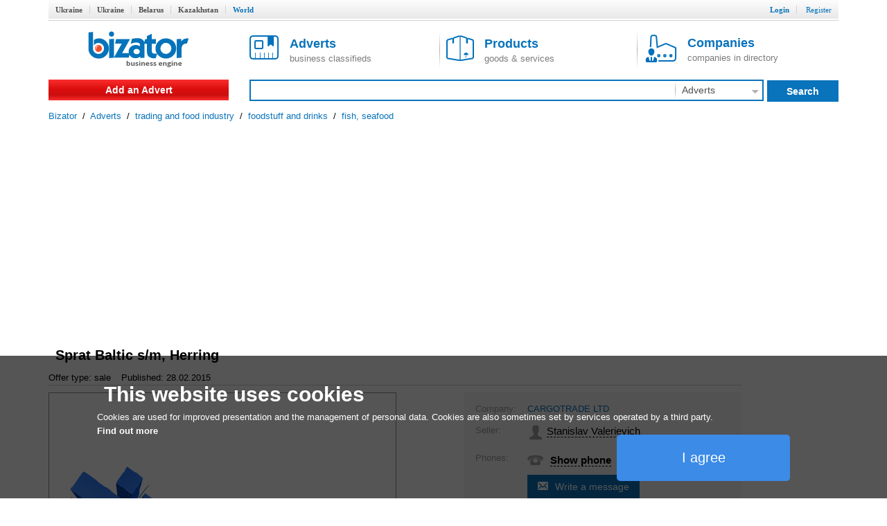

--- FILE ---
content_type: text/html; charset=utf-8
request_url: http://www.bizator.com/advert/m1008-1041438067-sprat-baltic-sm-herring.html
body_size: 6594
content:
<?xml version="1.0" encoding="UTF-8"?>
<!DOCTYPE html PUBLIC "-//W3C//DTD XHTML 1.0 Strict//EN" "http://www.w3.org/TR/xhtml1/DTD/xhtml1-strict.dtd">
<html xmlns="http://www.w3.org/1999/xhtml" lang="en" xml:lang="en"><head><meta content="text/html;charset=UTF-8" http-equiv="Content-Type" /><meta http-equiv="Robots" content="INDEX,FOLLOW" /><title>Sprat Baltic s/m, Herring - Buy on www.bizator.com</title><meta name="keywords" content="Sprat,Baltic,s/m,,Herring" /><meta name="description" content="sale Sprat Baltic s/m, Herring. The supply of fish and fish products, as Estonian, Baltic and Scandinavian markets. At this stage include proposals " /><link rel="shortcut icon" href="/static/bizator/Bizator_favicon.ico" /><link href="/static/bizator/css/bizator.css" rel="stylesheet" type="text/css" /><link href="/static/bizator/css/style.css" rel="stylesheet" type="text/css" /><link href="/static/bizator/css/controls.css" rel="stylesheet" type="text/css" /><link rel="stylesheet" type="text/css" href="/javascript/jquery-ui/css/ui-lightness/jquery-ui.css" media="all" /><script type="text/javascript">
  (function(i,s,o,g,r,a,m){i['GoogleAnalyticsObject']=r;i[r]=i[r]||function(){
  (i[r].q=i[r].q||[]).push(arguments)},i[r].l=1*new Date();a=s.createElement(o),
  m=s.getElementsByTagName(o)[0];a.async=1;a.src=g;m.parentNode.insertBefore(a,m)
  })(window,document,'script','//www.google-analytics.com/analytics.js','ga');

  ga('create', 'UA-1352188-3', 'auto');
  ga('send', 'pageview');
</script><script src="/static/bizator/js/jquery-1.11.3.min.js" type="text/javascript"></script><script src="http://code.jquery.com/jquery-migrate-1.2.1.min.js" type="text/javascript"></script><script type="text/javascript" src="/static/bizator/js/jquery-ui-1.9.1.custom.min.js"></script><script src="/static/bizator/js/bizator.js" type="text/javascript"></script><script src="/static/bizator/js/controls.js" type="text/javascript"></script><script async="async" src="//pagead2.googlesyndication.com/pagead/js/adsbygoogle.js"></script><script>
    (adsbygoogle = window.adsbygoogle || []).push({
          google_ad_client: "ca-pub-5454453585128451",
          enable_page_level_ads: true
    });
  </script></head><body><div class="body"><div class="header"><div class="bar"></div><div class="hmenu valm"><div class="left"><b class="inactive"><a href="http://www.bizator.ua/">Ukraine</a></b><b class="inactive"><a href="http://old.bizator.ua/">Ukraine</a></b><b class="inactive"><a href="http://www.bizator.by/">Belarus</a></b><b class="inactive"><a href="http://www.bizator.kz/">Kazakhstan</a></b><b class="active">World</b></div><div class="right">
	  
	  
	  
          
          
          
          
		

		<b class="r "><a id="login" href="#">Login</a></b>
		<b class="r "><a id="register" href="/register" style="&#10;            font-weight: normal;&#10;          ">Register</a></b>



	</div></div><div id="loginform" class="popup-form hidden"><div class="gbrd sh10"><form id="openid_form" onsubmit="return submitOpenIDPopup(this, cbLoginSuccess,cbDefaultErrorPopup);" action="/login_openid" method="post"><script type="text/javascript" src="/static/bizator/js/openid/openid-jquery.js"></script><script type="text/javascript" src="/static/bizator/js/openid/openid-ru.js"></script><script type="text/javascript">
				$(document).ready(function() {
					openid.init('openid_identifier',true);
				});
			</script><div class="socentry"><b>Login using</b><div style="text-align:center;"><a class="fb" title="войти c Facebook"></a><a class="vk" title="войти c ВКонтакте"></a><a class="od" title="войти c Одноклассники"></a><a class="tw" title="войти c Twitter"></a><a class="gg" href="javascript:openid.signin('google');" title="войти c Google"></a><a class="mr" href="javascript:openid.signin('mailru');" title="войти c Mail.ru"></a><a class="ya" href="javascript:openid.signin('yandex');" title="войти c Yandex"></a><a class="bd" title="войти c Board"></a></div><div id="openid_input_area"><input id="openid_identifier" name="login" type="text" value="http://" class="short-text login-text" /></div></div></form><div class="antisoc lgf item-edit"><b>Or enter your password</b><form action="/json/login" id="f_login" enctype="multipart/form-data" method="post"><div><input type="hidden" value="register" name="view" /><input type="hidden" value="" name="action" /><input type="hidden" value="" name="id" /></div><div class="f0" style="margin:0 5px;"><div class="fr valt">Email:</div><div class="fr valt"><input type="text" class="i5 gbrd" maxlength="50" value="" name="login" /></div></div><div class="f0" style="margin:0 5px;"><div class="fr valt">Password:</div><div class="fr valt"><input type="password" class="i2 gbrd" maxlength="20" name="password" /></div></div><div><input type="checkbox" id="remember" name="remember" /><label for="remember">Remember me</label></div><div><input type="submit" value="Login" id="b_postlogin" class="btn1 bbg bbrd wf f14 bold valt" style="width: 69%;" /><a id="logcancel" class="btn1 bbrd bf bold f14" style="width: 30%; float: right;">Cancel</a></div></form></div><div class="clear"><a class="left" href="/register?action=forgot_password">Forgot password</a><a class="right" href="/register">Register</a></div></div></div></div><div class="ltb"><a title="Business system Bizator" href="/" class="logo lside valm" rel="nofollow"><img alt="Business system Bizator" src="/static/bizator/images/logo_en.gif" /></a><div class="rside valm ml30"><a href="/advert/p1.html" class="tab valm"><img src="/static/bizator/images/obja.png" alt="" /><span><b>Adverts</b><br />business classifieds</span></a><a href="/product/p1.html" class="tab valm gsep"><img src="/static/bizator/images/prod.png" alt="" /><span><b>Products</b><br />goods &amp; services</span></a><a href="/company/p1.html" class="tab valm gsep"><img src="/static/bizator/images/firm.png" alt="" /><span><b>Companies</b><br />companies in directory</span></a></div></div><div class="msb"><div class="menu valm lside rgvs"><a class="addbtn" href="/uadvert/create">Add an Advert</a></div><div class="valm right sbar"><form id="f-search" method="get" action="/search"><div><input id="viewt" type="hidden" value="advert" /></div><table style="border-collapse: collapse; width: 100%;"><tbody><tr><td><div class="sfld"><input type="text" id="search" value="" /></div></td><td><select class="input itype" style="display:none;"><option value="advert" selected="selected">Adverts</option><option value="product">Products</option><option value="company">Companies</option></select><div class="sec ddm gsep menu"><b id="advert_search">Adverts</b><img src="/static/bizator/images/down_arr_g.png" alt="" /><div class="ddmb secmnu hidden"><b id="advert">Adverts</b><b id="product">Products</b><b id="company">Companies</b></div></div></td><td><a class="sbt valt do-search"><b>Search</b></a></td></tr></tbody></table></form></div></div><script type="application/ld+json">
  {
    "@context": "http://schema.org",
    "@type": "BreadcrumbList",
    "itemListElement": [{
      "@type": "ListItem",
      "position": 0,
      "item": {
        "@id": "/",
        "name": "Bizator"
      }
    },
    {
      "@type": "ListItem",
      "position": 1,
      "item": {
        "@id": "/advert/p1.html",
        "name": "Adverts"
      }
    },
    
  {
    "@type": "ListItem",
    "position": 2,
    "item": {
      "@id": "/advert/commercial-food-industry/p1.html",
      "name": "trading and food industry"
    }
  },

  {
    "@type": "ListItem",
    "position": 3,
    "item": {
      "@id": "/advert/commercial-food-industry/foodstuff/p1.html",
      "name": "foodstuff and drinks"
    }
  },

  {
    "@type": "ListItem",
    "position": 4,
    "item": {
      "@id": "/advert/commercial-food-industry/foodstuff/fish-seafoods/p1.html",
      "name": "fish, seafood"
    }
  },

    ]
  }
</script><div class="crumbs"><a href="/">Bizator</a>
	 / 
	<a href="/advert/p1.html">Adverts</a>
		 / 
		<span><a href="/advert/commercial-food-industry/p1.html">trading and food industry</a></span>
		 / 
		<span><a href="/advert/commercial-food-industry/foodstuff/p1.html">foodstuff and drinks</a></span>
		 / 
		<span><a href="/advert/commercial-food-industry/foodstuff/fish-seafoods/p1.html">fish, seafood</a></span></div><div class="main"><div class="mbody"><div class="hproduct"><div><h1 class="f20 fn">Sprat Baltic s/m, Herring</h1><span class="availability"><span class="value-title" title="in stock"></span></span></div><div class="astat"><span>Offer type: sale</span><span>Published: 28.02.2015</span></div><div style="display: table; width: 100%;"><div class="gallery w500"><div class="cphoto"><div style="width:502px;"><div><img src="http://img.bizator.com/a/1041438067/w500/0-sprat-baltic-sm-herring.jpg" alt="Sprat Baltic s/m, Herring " title="Sprat Baltic s/m, Herring " /></div></div><div class="magnify"></div></div><div class="thumbnails valt" style="visibility:hidden;"><i class="up" style="visibility:hidden"></i><div><input type="hidden" name="page" value="1" /><div class="scroll" style="height:71px;"><a href="http://img.bizator.com/a/1041438067/wmb/0-sprat-baltic-sm-herring.jpg" title="Sprat Baltic s/m, Herring " class="act"><img src="http://img.bizator.com/a/1041438067/p3/0-sprat-baltic-sm-herring.jpg" alt="Sprat Baltic s/m, Herring " title="Sprat Baltic s/m, Herring " /></a></div></div><i class="down" style="&#10;&#9;&#9;visibility:hidden;&#10;              "></i></div><div class="bigpicture hidden"><div class="bigcontrol"><div class="prev"></div><div class="counter"><span></span> / 1</div><div class="next"></div><div class="close"></div></div><img src="" alt="" /></div></div><div class="bai valt"><div style="height: 380px; background: #f6f6f6;"><table class="vcard"><tr><td>Company:</td><td><a class="org">CARGOTRADE  LTD</a></td></tr><tr><td>Seller:</td><td><img src="/static/bizator/images/user.png" alt="" /><span class="seller f15 valt fn">Stanislav Valerievich</span></td></tr><tr><td>Phones:
              	</td><td><img src="/static/bizator/images/phone.png" alt="" /><div class="phones valt f15 bold"><div><div class="hidden tel">8 10 372 512 6357</div><a class="ajax sct"><input type="hidden" value="1 9( -50 w90 4-w5 " />Show phone</a></div></div><a class="f14 bbg send btn" title="Write a message" style="display:table-cell;" onclick="tb_click_handler(this,'/popup/pmsg?noesc=true&amp;width=500&amp;name=&amp;email=&amp;id=1041438067&amp;type=private')">Write a message</a></td></tr><tr><td>Address:</td><td><span class="adr"><span class="region">Republic of Estonia, Tallinn</span></span></td></tr><tr><td></td><td><div class="rchart ddm menu"><span class="rf dash">Classified advertising</span><div class="ddmb sh3 hidden"><span class="f16 gf bold">Sell faster!</span><a class="pa">Premium placement</a><a class="ba">Promote to Business-ad</a><a class="mark">Highlight Advert</a><a class="pickup">Bring advert to top</a><span class="f16 gf bold">Want more?</span><a class="servpack">Order services package</a></div></div></td></tr></table></div></div></div><div class="description">The supply of fish and fish products, as Estonian, Baltic and Scandinavian markets. At this stage include proposals for supply in the Baltic Sprat (Sprattus Baltiсus)/m, for prom. production (2nd grade), 1st grade, as well as Baltic Herring (Сlupea Harengus Membras), s/m, 10-15 cm, 15-18 cm (Finnish). Also have a large volume of feed for fur animals, from salmon!!! 
To view the Commercial offer on our web site: http://cargotrade.ee/fishing.h tml 
With hope for a successful and mutually beneficial cooperation!</div></div><div class="lgbg baa"><div><div><a class="valm" title="Send to yourself/friend" onclick="tb_click_handler(this,'/popup/forward?noesc=true&amp;width=500&amp;addr_from=&amp;id=1041438067&amp;subj=FW%3A+Sprat+Baltic+s%2Fm%2C+Herring')"><span class="iconb rsd">Send to yourself/friend</span></a><a class="gsep valm" href="/print/advert/1041438067.html"><span class="iconb tpr">Print version</span></a><a id="b_complain" class="gsep valm"><span class="iconb cmp">Complain</span></a><div class="hidden" id="pu_cf"><ul><li><a title="Complain" onclick="tb_click_handler(this,'/popup/complain?noesc=true&amp;width=500&amp;addr_from=&amp;id=1041438067&amp;reason=0')" class="dashed" href="#">spam</a><span title="repeated duplication of ads on the site" class="help">[?]</span></li><li><a title="Complain" onclick="tb_click_handler(this,'/popup/complain?noesc=true&amp;width=500&amp;addr_from=&amp;id=1041438067&amp;reason=1')" class="dashed" href="#">wrong category</a><span title="advert doesn't meet specified category" class="help">[?]</span></li><li><a title="Complain" onclick="tb_click_handler(this,'/popup/complain?noesc=true&amp;width=500&amp;addr_from=&amp;id=1041438067&amp;reason=2')" class="ajax" href="#">obsolete advert</a><span title="obsolete obsolete, incorrect contacts" class="help">[?]</span></li><li><a title="Complain" onclick="tb_click_handler(this,'/popup/complain?noesc=true&amp;width=500&amp;addr_from=&amp;id=1041438067&amp;reason=3')" class="dashed" href="#">laws violation</a><span title="illegal trade of goods, illegal activities, fraud, copyright infringement, other" class="help">[?]</span></li><li><a title="Complain" onclick="tb_click_handler(this,'/popup/complain?noesc=true&amp;width=500&amp;subj=FWD:&amp;addr_from=&amp;id=1041438067&amp;reason=6')" class="dashed" href="#">other</a><span title="other reasons for which ads should not be here" class="help">[?]</span></li></ul></div><a class="gsep valm cb" id="c1041438067"><span class="iconb fav">Add to favorites</span></a></div></div><div><ul class="socshare"><li><a class="fb" href="https://www.facebook.com/dialog/share?href=http://www.bizator.com/advert/m1008-1041438067-sprat-baltic-sm-herring.html"></a></li><li><a class="vk" href="http://vk.com/share.php?url=http://www.bizator.com/advert/m1008-1041438067-sprat-baltic-sm-herring.html"></a></li><li><a class="od" href="http://www.odnoklassniki.ru/dk?st.cmd=addShare&amp;st.s=1&amp;st._surl=http://www.bizator.com/advert/m1008-1041438067-sprat-baltic-sm-herring.html"></a></li><li><a class="tw" href="https://twitter.com/share?url=http://www.bizator.com/advert/m1008-1041438067-sprat-baltic-sm-herring.html"></a></li></ul></div></div></div><div class="yad advert-box"></div></div><div class="footer"><div class="fmain"><div class="lside"><p>«Bizator» — a powerful tool for conducting and promotions of business by using the Internet..</p><p><img src="/static/bizator/images/bal_icon_bg.png" style="vertical-align: middle; margin-right: 10px;" alt="" /><a style="text-decoration: underline; vertical-align: middle;" href="/feedback">Contact Us</a></p></div><div class="flinks rside"><div class="about gsep"><div class="title">About</div><a href="/flatp/About.html">About Bizator</a><a href="/flatp/TermsofUse.html">Terms of Service</a><a href="/flatp/PrivacyPolicy.html">Privacy Policy</a><a href="/flatp/Anti-SpamPolicy.html">Anti-Spam Policy</a><a href="/flatp/PrivacyPolicy.html#cookies">Cookies </a></div><div class="help"><div class="title">Help</div><a href="/ufeedback">Support</a></div></div></div><div class="copy"><span>© 2004 - 2026 Bizator</span><span style="width:88px;"><script type="text/javascript"><!--
        document.write("<a href='http://www.liveinternet.ru/click' "+
                       "target=_blank><img src='//counter.yadro.ru/hit?t26.3;r"+
                       escape(document.referrer)+((typeof(screen)=="undefined")?"":
                       ";s"+screen.width+"*"+screen.height+"*"+(screen.colorDepth?
                       screen.colorDepth:screen.pixelDepth))+";u"+escape(document.URL)+
                       ";"+Math.random()+
                       "' alt='' title='LiveInternet'"+
                       "border='0' width='88' height='15'><\/a>")
                       //--></script></span><span style="text-align:right"><a><img src="/static/bizator/images/fb_g.png" alt="" /></a><a><img src="/static/bizator/images/vk_g.png" alt="" /></a><a><img src="/static/bizator/images/gg_g.png" alt="" /></a></span></div></div><div id="morecookie" class="hidden en"><h4>What is a cookie?</h4><p>A cookie is a small text file which is stored on your computer/mobile device when you visit a website. This text file can store information, which can be read by the website if you visit it again later on. Some cookies are necessary so that the website can operate correctly. Other cookies are beneficial for the visitor. Cookies mean that you do not have to enter the same information every time when you re-visit a website.</p><h4>Why do we use cookies?</h4><p>We use cookies to offer you optimal access to our website. By using cookies, we can ensure that the same information is not displayed to you every time when you re-visit the website. Cookies can also help to optimise the performance of a website. They make it easier to view our website.</p><p>Corresponding organisational and technical measures are used to protect your personal data and prevent a loss of information or unlawful conduct.</p><h4>Why do we use cookies from third-party providers?</h4><p>We use cookies from third-party providers to be able to assess statistical information in collective forms using analytical tools, such as Google Analytics. Both permanent as well as temporary cookies are used for this purpose. Permanent cookies will be stored on your computer or mobile device for a maximum period of 24 months.</p><h4>How can I deactivate cookies?</h4><p>You can simply adjust your browser settings to switch off all cookies. Simply click on "Help" and search for "Block cookies". Please note: If you deactivate your cookies, the website may only be partially displayed or not displayed at all.</p></div><a onclick="this.blur()" href="#" class="upbtn" style="display:none;"><span>Up</span><i></i></a></div></body></html>



--- FILE ---
content_type: text/html; charset=utf-8
request_url: https://www.google.com/recaptcha/api2/aframe
body_size: 267
content:
<!DOCTYPE HTML><html><head><meta http-equiv="content-type" content="text/html; charset=UTF-8"></head><body><script nonce="pqhmIMrhGyI3YQ6EGcx9vQ">/** Anti-fraud and anti-abuse applications only. See google.com/recaptcha */ try{var clients={'sodar':'https://pagead2.googlesyndication.com/pagead/sodar?'};window.addEventListener("message",function(a){try{if(a.source===window.parent){var b=JSON.parse(a.data);var c=clients[b['id']];if(c){var d=document.createElement('img');d.src=c+b['params']+'&rc='+(localStorage.getItem("rc::a")?sessionStorage.getItem("rc::b"):"");window.document.body.appendChild(d);sessionStorage.setItem("rc::e",parseInt(sessionStorage.getItem("rc::e")||0)+1);localStorage.setItem("rc::h",'1770072631395');}}}catch(b){}});window.parent.postMessage("_grecaptcha_ready", "*");}catch(b){}</script></body></html>

--- FILE ---
content_type: text/css
request_url: http://www.bizator.com/static/bizator/css/style.css
body_size: 13965
content:
/* == GENERAL =========================================================== */
@import url('https://fonts.googleapis.com/css?family=Roboto:400,500,700&display=swap&subset=cyrillic');
body, ml {
    margin: 0px;
    padding: 0px;
    background-color: #ffffff;
    font-size:13px;
    font-family: Arial;
}

.body {
    margin: 0 auto;
    width: 1140px;
}

* {
    box-sizing: border-box;
    -moz-box-sizing: border-box;
    -webkit-box-sizing: border-box;
}

a {
    color: #0973BB;
    text-decoration: none;
    cursor: pointer;
/*    color: #0138B6;
    text-decoration: none; */
}

a:hover {text-decoration: underline;}

/*.img { border: 1px solid #919191; }*/

.dataTable .img {display: inline-block;
    margin: -14px 0 4px 17px;}
.dataTable .nobr {margin-top: 10px;}

div {
    padding: 0px;
    margin: 0px;
}

p {
    padding: 0px;
/*    margin: 0px 0px 5px 0px; */
    text-align: justify;
}

.f12 {font-size: 12px;}
.f13 {font-size: 13px;}
.f14 {font-size: 14px;}
.f15 {font-size: 15px;}
.f16 {font-size: 16px;}
.f17 {font-size: 17px;}
.f18 {font-size: 18px;}
.f19 {font-size: 19px;}
.f20 {font-size: 20px;}
.f24 {font-size: 24px;}
.f25 {font-size: 25px;}
.f30 {font-size: 30px;}
.lh1x {line-height: 1;}
.lh2x {line-height: 2;}
.lh32 {line-height: 32px;}
.f-srf{font-family: Serif;}
.f-arl{font-family: Arial;}
.f-rob{font-family: 'Roboto';}
.bold {font-weight: bold;}
.norm {font-weight: normal;}

.m0{margin:0 !important;}
.m10 {margin: 10px;}
.ml5{margin-left:5px;}
.ml20{margin-left:20px;}
.ml30{margin-left:30px;}
.ml40{margin-left:40px;}
.mr5{margin-right:5px;}
.mr10{margin-right:10px;}
.mt10{margin-top:10px;}
.mb15 {margin-bottom: 15px;}
.mb20 {margin-bottom: 20px;}
.mb33 {margin-bottom: 33px;}
.mb50 {margin-bottom: 50px;}
.mv2 {margin: 2px 0;}
.mv20 {margin: 20px 0;}
.mv30 {margin: 30px 0;}

.p0{padding:0 !important;}
.p10 {padding: 10px;}
.p15 {padding: 15px;}
.pl15{padding-left:15px;}
.pl95{padding-left:95px;}
.pr15 {padding-right: 15px;}
.pr20 {padding-right: 20px;}
.pt30{padding-top: 30px;}
.pt70{padding-top: 70px;}
.pb33{padding-bottom:33px;}
.ph5 {padding: 0 5px;}
.ph10 {padding: 0 10px;}
.ph15 {padding: 0 15px;}
.ph20 {padding: 0 20px;}
.pv0 {padding-top: 0;padding-bottom: 0;}
.pv5{padding-top: 5px;padding-bottom:5px;}
.pv20{padding-top: 20px;padding-bottom:20px;}
.pv70{padding-top: 70px;padding-bottom:70px;}

.fw {width: 100%;}
.fh{height:100%;}
.fh60 {height: 60px;}
.fh160 {height: 160px;}

.gray {color: #979797;}
.dgray {color: #505050;}
.bgray{color:#98a5ab;}
.sand{color: #a29b7c;}
.sky{color: #809ca7;}
.dblue{color: #1f5592;}
.drblu{color: #02416e;}
.bk{color:#000;}

.rel{position:relative;}
.right{float:right;}
.left{float:left;}
.nowrap{white-space:nowrap;}
.ovf-hid {overflow: hidden;}

.hidden {display: none !important;}
.iblck{display:inline-block;}
.in-tab{display:inline-table;}
.t-cell {display: table-cell;}
.flex{display:flex !important;}
.flex.fl-center{align-items:center;justify-content:center;}
.flex.fl-center-se{align-items:center;justify-content:space-evenly;}

.center{text-align:center;}
.cblock{margin: 0 auto;}
.tleft{text-align:left;}
.valm {vertical-align: middle;}
.valt {vertical-align: top;}
.caps{text-transform: uppercase;}
.deco-dot {text-decoration: underline dotted;}
.ltb, .msb, .crumbs, .main {padding-top: 15px;width: 100%;}
.gsep {position: relative;}
.gsep:before {
    background-color: #B0B0B0;
    background-image: linear-gradient(rgba(0,0,0,0), #B0B0B0, rgba(0,0,0,0));
    background: -moz-linear-gradient(top, rgba(0,0,0,0), #B0B0B0, rgba(0,0,0,0));
    background: -webkit-linear-gradient(top, rgba(0,0,0,0), #B0B0B0, rgba(0,0,0,0));
    background: -o-linear-gradient(top, rgba(0,0,0,0), #B0B0B0, rgba(0,0,0,0));
    bottom: -5px;
    content: "";
    left: -10px;
    position: absolute;
    top: -5px;
    width: 1px;
}
.plusb:before {content: "+ ";}
.rgvs {
    background-color: #DC0E0E;
    background: linear-gradient(#FA2E2E 0%, #DC0E0E 45%, #CD0E0E 75%, #FA2E2E 100%);
    background: -moz-linear-gradient(top, #FA2E2E 0%, #DC0E0E 45%, #CD0E0E 75%, #FA2E2E 100%);
    background: -webkit-linear-gradient(top, #FA2E2E 0%, #DC0E0E 45%, #CD0E0E 75%, #FA2E2E 100%);
    background: -o-linear-gradient(top, #FA2E2E 0%, #DC0E0E 45%, #CD0E0E 75%, #FA2E2E 100%);
}
.bgvs {
    background-color: #1B78AD;
    background: linear-gradient(#2181B8 0%, #1B78AD 45%, #0B6091 100%);
    background: -moz-linear-gradient(top, #2181B8 0%, #1B78AD 45%, #0B6091 100%);
    background: -webkit-linear-gradient(top, #2181B8 0%, #1B78AD 45%, #0B6091 100%);
    background: -o-linear-gradient(top, #2181B8 0%, #1B78AD 45%, #0B6091 100%);
}
.ggvs {
    background-color: #D5D5D5;
    background: linear-gradient(#E8E8E8 0%, #D5D5D5 45%, #B5B5B5 100%);
    background: -moz-linear-gradient(top, #E8E8E8 0%, #D5D5D5 45%, #B5B5B5 100%);
    background: -webkit-linear-gradient(top, #E8E8E8 0%, #D5D5D5 45%, #B5B5B5 100%);
    background: -o-linear-gradient(top, #E8E8E8 0%, #D5D5D5 45%, #B5B5B5 100%);
}
.gbrd {border: 1px solid #C0C0C0;}
.bbrd {border: 1px solid #0973BB;}
.nobrd {border: none !important;}
.dash {border-bottom: 1px dashed;}
.br-c-gr {border-color: #eee !important;}
.br-bottom {border-bottom: thin solid;}
.br-top {border-top: thin solid;}
.br3{border-radius: 3px;}
.br25{border-radius: 25px;}
.brt3{border-radius: 3px 3px 0 0;}
.brl3{border-radius: 3px 0 0 3px;}
.brr3{border-radius: 0 3px 3px 0;}
.brl20 {border-radius: 20px 0 0 20px;}
.brl25 {border-radius: 25px 0 0 25px;}
.brr20 {border-radius: 0 20px 20px 0;}
.brr25 {border-radius: 0 25px 25px 0;}

.bbg {background-color: #0973BB;}
.gbg {background-color: #bdbdbd;}
.lgbg {background-color: #f6f6f6;}
.bsbg{background-color: #ddeef5;}
.skbg{background-color:#f1f5f8;}
.bsbg2{background-color:#d4e4ee !important;}
.clbg{background: #f8fcfd;}
.snbg{background:#faf0c9;}
.dgrbg{background:#87b13f;}
.lgrbg{background:#bae278;}
.wbg {background-color: #fff;}

.wf {color: #FFF;}
.gf {color: #555;}
.rf {color: #FF0000;}
.lgf {color: #9e9e9e;}
.bf {color: #0973BB;}
.blf{color: #1e6cbb;}


.sh3 {box-shadow: 0 3px 3px 1px rgba(0, 0, 0, 0.35);}
.sh5 {box-shadow: 0 0 5px 2px rgba(0, 0, 0, 0.25);}
.sh10 {box-shadow:0 0 10px 5px rgba(0, 0, 0, 0.35);}
.sh24{box-shadow: 0 0 24px rgba(0,0,0,0.08);}

.clear:after {
    clear: both;
    content: ".";
    display: block;
    height: 0;
    visibility: hidden;
}
.menu {cursor: pointer;position: relative;z-index: 1;}
.twocol {
    -moz-column-count: 2;
    -webkit-column-count: 2;
    column-count: 2;
}
.act {cursor: default !important;}
/* separator */
.sep {
    border-top: 1px solid #E1E1E1;
    margin: 5px 0;
}
ul.socshare {
    text-align: right;
    margin: 0;
    padding: 0;
}
ul.socshare li {
    display: inline;
    margin: 0 2px;
}
.mbody {
    display: table-cell;
    width:100%;
    min-width: 1000px;
}
.yad {
    display: table-cell;
    width: 200px;
    min-width: 200px;
}
/* ===== BUTTONS ==================================== */
.bbtn {
    background-color: #0973BB;
    border: none;
    color: #FFFFFF;
    padding: 7px;
}
.send {color: #FFFFFF;}
.send:before {
    background: url("../images/mail.png") no-repeat center center;
    content: "";
    display: inline-block;
    margin-right: 10px;
    width: 15px;
    height: 12px;
}
.iconb:before {
    content: "";
    display: inline-block;
    margin-right: 3px;
    width: 24px;
    height: 17px;
    vertical-align: bottom;
}
.iconb.rsd:before {background: url("../images/resend.png") no-repeat center center;}
.iconb.tpr:before {background: url("../images/print.png") no-repeat center center;}
.iconb.cmp:before {background: url("../images/achtung.png") no-repeat center center;}
.cb .iconb.fav:before {background: url("../images/favor.png") no-repeat center center;}
.cba .iconb.fav:before {background: url("../images/favora.png") no-repeat center center;}
.rchart:before {
    background: url("../images/red_chart_icon.png") no-repeat center center;
    content: "";
    display: inline-block;
    margin-right: 5px;
    width: 18px;
    height: 19px;
    vertical-align: middle;
}
.rchart:hover {text-decoration: none;}

/* == TOPLINE ============================================================*/
.current{font-weight:bold;}
.lside h3 {font-size: 16px;font-weight: 600;color: #151515;line-height: 38px;margin: 0;}
.tl.menu{box-shadow: 0 0 16px rgba(186,226,121,0.87);}
.tl.menu > div {height: 100%; width:100%;}
.tl.menu > div > b{height: 100%; width:220px;display: inline-block;border-radius: 3px 0 0 3px;color: #2f4110;line-height: 60px;}
.tl.menu > div > i{width: 40px;height: 60px;}

.i-plus {background-image: url("data:image/svg+xml;utf8,<svg xmlns='http://www.w3.org/2000/svg' version='1.1' width='23' height='23' viewBox='0 0 23 23'><polygon points='10,0 13,0 13,23 10,23' style='fill:rgb%28255, 255, 255%29'></polygon><polygon points='0,10 23,10 23,13 0,13' style='fill:rgb%28255, 255, 255%29'></polygon></svg>");background-position: center;background-repeat: no-repeat;display: inline-block;}

.scbar td, .scbar .sfld, .scbar .sfld input {height:100% !important;}
.scbar td{padding:0;}
.scbar td > div {width: 100%;}

.scbar .ddm > span::after {content: "";background: url("data:image/svg+xml;utf8,<svg xmlns='http://www.w3.org/2000/svg' version='1.1' width='11' height='6' viewBox='0 0 11 6'><polygon points='0,0 11,0 6,6' style='fill:rgb%2832, 112, 187%29'></polygon></svg>"); display: inline-block;width: 11px;height: 6px; margin-left:10px;}

.scbar .do-search {width: 100%;font-family: "Open Sans";}
.scbar .do-search::before {content: "";background: url("/static/bizator/images/search.png") #87b13f no-repeat scroll center center;width: 32px;height: 32px;display: inline-block;vertical-align: middle;margin-right: 7px;}

.plitem.big, .plitem.big > div {height: 260px;}
.plitem.big.low, .plitem.big.low > div {height: 190px;}
.plitem.big.top-lbl::before {content: "";display: block;height: 31px;background-color: #dcca83;border-radius: 3px 3px 0 0;margin-bottom:2px;}
.plitem.big.top-lbl {height:293px;}
.plitem.big.top-lbl > .lbl{position: absolute;width: 179px;height: 106px;z-index: 2;top: -20px;right: 5px;}
.plitem.big.top-lbl > .lbl-1{background: url("../images/label1.png");}
.plitem.big.top-lbl > .lbl-2{background: url("../images/label2.png");}
.plitem.big.top-lbl > .lbl-3{background: url("../images/label3.png");}
.plitem.big.top-lbl > .lbl-4{background: url("../images/label4.png");}
.plitem.big.top-lbl > .lbl-5{background: url("../images/label5.png");}
.plitem.big .left_an{width:260px;height:260px;}
.plitem.big.low .left_an {width: 270px;}
.plitem.big .pic_box, .plitem.big .pic_box a {width: 100%;height: 100%;}
.plitem.big .pic_box img {max-width: 100%;max-height: 100%;}
.plitem.big .pic_box .pic_shade {width: 100%;height: 30px;padding: 8px;font-size: 15px;box-sizing: border-box;background: linear-gradient(to top,rgba(0,0,0,.7),rgba(0,0,0,.5) 35%,rgba(0,0,0,0));position: absolute;bottom: 0;color: #fff;justify-content: space-between;align-items: center;font-weight:500;}
.plitem.big .pic_box .pic_shade .ico {position: relative;top: 2px;}
.plitem.big .main_an{width:590px;}
.plitem.big.low .main_an {width: 580px;}
.plitem.big .main_an.flex{flex-direction: column;justify-content: space-between; height:100%;}

.plitem.big .main_an .text_box{padding:30px 0 0 15px;}
.plitem.big.low .main_an .text_box{padding:30px 15px;}
.plitem.big .main_an .text_box h3 {margin: 0;font-size: 18px;line-height: 26px;max-height:52px;overflow:hidden;}
.plitem.big .main_an .text_box .description{color:#313131;overflow: hidden;max-height: 42px;width: 310px;}
.plitem.big.low .main_an .text_box .description{width:auto;}
.plitem.big .main_an .text_box .tags{color: #646464;}

.right_an{width: 250px;}
.plitem.big .right_an .btn, #c_info .right_an .btn{height:50px;padding: 14px 25px;line-height: 17px;}
.plitem.big .right_an a:hover, #c_info .right_an a:hover {text-decoration: initial;}
.btn-grn{background-color: #87b240;color:#fff;}
.btn-grn:hover{background-color: #78a52d;opacity:1 !important;}
.plitem.big .right_an .btn-blu{background-color: #6b88a4;color:#fff;}
.plitem.big .right_an .btn-blu:hover{background-color: #617d98;opacity:1 !important;}
.plitem.big .right_an .price_b{background-color: #f4f7f9;color:#121212;font-weight:700;height:50px;padding: 12px;}
.plitem.big .right_an .price_b .currency{font-size:14px;}
.plitem.big .right_an .price_b .arrows {position: absolute;width: 100%;height:0;left: 0;border-width: 8px;border-color: transparent #fff;border-style: solid;top: 10px;}
.plitem.big .main_an .foot_an{background-color: #f9f6e1;height: 55px;margin: 0 2px 2px 0;border-radius:0 3px 3px 0;align-items: center;font-weight:500;}
.plitem.big .main_an .foot_an a{color: #646464;}
/* == INPUT, SELECT, TEXTAREA =========================================== */

/*.input, .inputbt, select,*/
textarea {
    border: 1px solid #e1e1e1;
    height: 150px;
    overflow: auto;
    padding: 2px 0 2px 5px;
}

.inputbt {
    border: 1px solid #003C75;
    background: url('../img/inputbt-back.gif') top left repeat-x;
    margin: 0px;
    padding: 0px;
}
input[type="text"], input[type="password"] {
    height: 28px;
    border: 1px solid #e1e1e1;
    padding: 0 10px;
    margin: 0;
    max-width:100%;
		color: #505050;
		background: #fff;
}
input[type="submit"] {cursor: pointer;}
/* == HEADER ============================================================ */
.header {
    color: #505050;
    display: table;
    height: 30px;
    position: relative;
    width: 100%;
}
.header .bar {
    background-color: #E8E8E8;
    background: linear-gradient(top, #FDFDFD 0%, #E8E8E8 100%);
    background: -moz-linear-gradient(center top , #FDFDFD 0%, #E8E8E8 100%);
    background: -webkit-linear-gradient(top, #FDFDFD 0%, #E8E8E8 100%);
    background: -o-linear-gradient(top, #FDFDFD 0%, #E8E8E8 100%);
    height: 27px;
    position: absolute;
    width: 100%;
    z-index: -1;
    top: 0;
    left: 0;
}
#header {
    background-color: #EDEDED;
    height: 25px;
}

#header *, #search-small, #search-small * {
    font-family: Verdana;
    font-size: 11px;
}

#header a, #header a:hover, #search-small a, #search-small a:hover {color: #000000;}

#header #inactive, #header #active {
    height: 25px; 
    font-weight: bold;
    padding: 0px 6px 0px 6px;
}

#header #active {
    background-color: #EE4D31;
    background-image: url(../img/lang-bg.gif);
    background-repeat: no-repeat;
    background-position: bottom right;
}

#header #active {color: #ffffff;}

#service-briefcase {
    padding-left: 35px;
    padding-right: 10px;
    background-image: url(../img/service-briefcase.gif);
    background-position: 15px;
    background-repeat: no-repeat;
}

#service-help {
    padding-left: 5px;
    padding-right: 10px;
}

#service-adv {
    padding-left: 5px;
    padding-right: 10px;
}

#service-my {
    padding-left: 5px;
    padding-right: 10px;
}

#service-login {
    padding-left: 5px;
    padding-right: 10px;
}

#service-register {
    padding-left: 5px;
    padding-right: 10px;
}
/* == LOGO/AD =========================================================== */
#logo-ad {margin-bottom: 10px;}
#logo { float: left; padding-right: 5px; padding-top: 5px; }
#ad { float: center; text-align: center; }

/* == TABS ============================================================== */
#tabs #active {
    height: 33px;
    background-color: #FBFBFB;
    border-left: 1px solid #787878;
    border-top: 1px solid #787878;
    border-right: 1px solid #787878;
}

#tabs #active, #tabs #active a, #tabs #active a:hover {
    font-weight: bold;
    color: #000000;
}

#tabs #passive {
    height: 33px;
    background-image: url(../img/tabp-fill.gif);
    background-position: bottom;
    background-repeat: repeat-x;
    border-top: 1px solid #ffffff;
}

#tabs #passive, #tabs #passive a, #tabs #passive a:hover {
    color: #ffffff;
}

#tabs #passive div {padding: 8px 15px 7px 15px;}
#tabs #active div {padding: 8px 15px 7px 15px;}

#stabs-active {
    background-color: #FBFBFB;
    border-left: 1px solid #787878;
    border-right: 1px solid #787878;
}

#stabs-passive {
    background-color: #787878;
}

#tab-navi {
    height: 31;
    padding-left: 15px;
    border-left: 1px solid #787878;
    border-bottom: 1px solid #787878;
    background-image: url(../img/stab-back2.gif);
    background-position: top right;
    background-repeat: no-repeat;
    background-color: #FBFBFB;
}

#tab-navi a, #tab-navi a:hover {
    color: #0538B7;
}

/* Small tabs */
#small-tab {
    background: url('../img/tabs-fill.gif') top left repeat-x;
    height: 22px;
    font-weight: bold;
    padding-left: 10px;
    padding-right: 10px;
}

#small-tab-rest {
    background: url('../img/tabs-rest.gif') top left repeat-x;
    height: 22px;
    color: #666666;
    font-size: 11px;
    padding-left: 10px;
}

#small-tab-outline { 
    border-top: 1px solid #C6C6C6;
    border-left: 1px solid #C6C6C6;
}

#small-tab-top-line { 
    border-top: 1px solid #C6C6C6;
    padding-top: 5px;
 }

#small-tab-inner-left {  
    position: relative;
    left: -1px;
    background: url('../img/lblock1-top-left.gif') top left no-repeat;
    padding: 10px 10px 0px 0px;
}

#small-tab-inner-right {  
    position: relative;
    right: -1px;
    background: url('../img/lblock1-top-right.gif') top left no-repeat;
    padding: 0px 0px 10px 10px;
}

#tabblock {  
   border-top: 1px solid #C6C6C6;
   border-left: 1px solid #C6C6C6;
   border-right: 1px solid #C6C6C6;
}

#tabblock-top-left { 
    position: relative;
    background: url('../img/lblock1-top-left.gif') top left no-repeat;
    left: -1px;
    top: -1px;
}

#tabblock-top-right { 
    position: relative;
    background: url('../img/lblock1-top-right.gif') top right no-repeat;
    right: -2px;
}

#tabblock-title{ 
   font-weight: bold;
   padding-right: 12px;
   padding-left: 13px;
   padding-top: 8px;
   padding-bottom: 2px;
}

#tabblock-subtitle{
   border-bottom: 1px solid #C6C6C6;
   padding-left: 5px;
   padding-bottom: 2px;
}

#tabblock-content {  
    border-left: 1px solid #C6C6C6;
    padding-left: 10px;
    padding-top: 15px;
}


#tabblockview-title{ 
   padding-right: 12px;
   padding-left: 13px;
   padding-top: 8px;
   padding-bottom: 2px;
}


#tabblockview-subtitle{  
   border-bottom: 3px solid #fed44c;
   padding-bottom: 2px;
}

#tabblockview-top-left { 
    position: relative;
    background: url('../img/lblock2-top-left.gif') top left no-repeat;
    left: -1px;
    top: -1px;
}

#tabblockview-top-right { 
    position: relative;
    background: url('../img/lblock2-top-right.gif') top right no-repeat;
    right: -2px;
}

#tabblockview-secondary{  
    background-color: #eeeeee;
    border-bottom: 3px solid #fed44c;
    padding-right: 12px;
    padding-left: 13px;
    padding-top: 8px;
    padding-bottom: 2px;
}

#tabblockview-secondary-briefcase{  
    background-color: #eeeeee;
    border-bottom: 3px solid #fed44c;
    padding-right: 12px;
    padding-left: 5px;
    padding-top: 8px;
    padding-bottom: 2px;
}

#tabblockview-secondary-img{  
    background-color: #eeeeee;
    border-bottom: 3px solid #fed44c;
    padding-left: 13px;
    padding-top: 3px;
}


/* #tabblock-top-line {   */
/*     border-top: 1px solid #C6C6C6; */
/* } */


/* == My Bizator ======================================================== */
#ablock{  
    margin-top: 5px;
}

#ablock-title:{  
    background-color: #3A8BD1;
}

#ablock-title-text{  
    background-color: #3A8BD1;
    color: #FFFFFF;
    text-align: left;
    font-weight: bold;
    padding-top: 2px;
    padding-bottom: 2px;
}

#ablock-title-img{ 
    background-color: #3A8BD1;
    padding-top: 2px;
    padding-bottom: 2px;
    padding-left: 5px;
    padding-right: 10px;
}

#ablock-title-left-up{ 
/*     position: relative; */
/*     background-color: #3A8BD1; */
    background: url('../img/menu_ico/ablock_l_u.gif') top left no-repeat;
/*     left: -1px; */
    top: -2px; 
}

#ablock-title-left-down{ 
/*     position: relative; */
/*     background-color: #3A8BD1; */
    background: url('../img/menu_ico/ablock_l_d.gif') top left no-repeat;
    bottom: -10px;
}

#ablock-image{
    padding-left: 17px;
}

#ablock-group{
    text-align: left;
    font-weight: bold;
    padding-left: 10px;
}

#ablock-item{
    text-align: left;
    padding-left: 10px;
    padding-top: 1px;
    padding-bottom: 1px;
}

#ablock-selected-item{  
    background-color: #cfe5ff;
    padding-left: 10px;
    padding-top: 4px;
    padding-bottom: 4px;
}

#ablock-subitem{  
    text-align: left;
    padding-left: 30px;
    padding-top: 1px;
    padding-bottom: 1px;
}

#ablock-selected-subitem{
    background-color: #cfe5ff;
    text-align: left;
    padding-left: 30px;
    padding-top: 4px;
    padding-bottom: 4px;
}

/* == PRODUCT =========================================================== */
#product-view-header{  
    padding-bottom: 5px;
}

#product-view-bg{ 
    padding-top: 15px;
    padding-bottom: 15px;
    padding-left: 30px;
    margin-left: -9px;
}

#product-view-bg-color{ 
    background-color: #f3f3f3;
    padding-top: 5px;
    padding-bottom: 5px;
    padding-left: 30px;
    margin-left: -9px;
}

#product-view-params{  
   color: #828282;
}


#product-price{  
  font-size: 11px;    
}

#product-price-color{
  font-size: 11px;    
  color: #c62304;
}

.pict img {
    display: block;
    height: 110px;
    margin: 0 auto;
    max-height: 126px;
    max-width: 100%;
    padding: 1px;
}
.plitem {line-height: 1.4;}
.plitem .dsc {
    height: 54px;
    line-height: 18px;
    overflow: hidden;
    word-wrap: break-word;
}
.karusel .plitem .dsc {
    color: #808080;
}
.plitem > div {background: #fff;}
/* list */
div.list {margin: 0 !important;}
.list > .plitem {
    border-bottom: 1px solid #dadada;
    height: 140px;
    padding: 7px 0;
}
.list > .plitem > div {
    display: table;
    width: 100%;
    table-layout: fixed;
}
.list > .plitem:hover {
    box-shadow: 0 0 3px 2px rgba(0, 0, 0, 0.15);
    position: relative;
    left: -1%;
    padding: 7px 1%;
    width: 102%;
}
.plitem:hover .order {
    text-decoration: none;
    visibility: visible;
}
.plitem .order {
    visibility: hidden;
    width: 100px;
    bottom: 5px;
    right: 0px;
    position: absolute;
}
.plitem .prc {padding: 4px 0;}
.list > .plitem > div > div {
    display: table-cell;
    vertical-align: top;
}
.list > .plitem > div > .pict {width: 160px;vertical-align: middle;text-align: left;}
.list > .plitem > div > .desc {
    padding: 0 10px;
    display: block;
    height: 125px;
    overflow: hidden;
}
.list > .plitem > div > .comp {
    width: 210px;
    position: relative
}
/* grid */
.grid > .plitem {
    display: inline-block;
    width: 23.875%;
    vertical-align: top;
    height: 260px;
}
.grid > .plitem {margin: 5px 4px;}
/*
.grid > .plitem:nth-child(4n) {margin: 0;}
.grid > .plitem:nth-child(n+5) {margin-top: 10px;}
*/
.grid > .plitem:after {
    background: linear-gradient(rgba(255, 255, 255, 0) 0%, #fff 100%);
    background: -moz-linear-gradient(top, rgba(255, 255, 255, 0) 0%, #fff 100%);
    background: -webkit-linear-gradient(top, rgba(255, 255, 255, 0) 0%, #fff 100%);
    background: -o-linear-gradient(top, rgba(255, 255, 255, 0) 0%, #fff 100%);

    content: "";
    display: block;
    height: 30px;
    left: 0.5%;
    position: relative;
    top: -31px;
/*    width: 99%;*/
}
.grid > .plitem > div {
    border: 1px solid #dadada;
    height: 260px;
    min-height: 260px;
    /* overflow: hidden; */
    padding: 7px;
}
.grid > .plitem > div > .pict {text-align: center;}
.karusel .grid > .plitem {
    display: inline-block;
    width: 165px;
    vertical-align: top;
    height: 240px;
}
.main .karusel .grid > .plitem {
    width: 154px;
}.karusel .grid > .plitem:after {
    background: none;
}
.karusel .grid > .plitem > div {
    height: 220px;
    min-height: 220px;
    border:none;
}
.big .karusel .grid > .plitem {width: 270px;height: 140px;margin: 0 20px 20px 0;}
.big .karusel .grid.large > .plitem {height: 280px;}
.big .karusel .grid.large > .plitem .pict > div {height: 200px;}
.big .karusel .grid > .plitem > div {max-height: 100%;max-width: 100%;min-height: 100%;min-width: 100%;padding: 20px 0;}
.big .karusel .grid.large > .plitem > div {padding: 0;}
.karusel .grid > .plitem .prc {
text-align:right;
}
.karusel .grid > .plitem .prc .price{float:left;font-size: 16px;}
.karusel .grid > .plitem {margin: 0 4px;}
.karusel .grid > .plitem:hover > div {
    padding-bottom: 5px;
}
.k-body.big .plitem:hover > div {box-shadow: 0 0 20px 1px rgba(0, 0, 0, 0.1);}
.grid > .plitem:hover > div {
    box-shadow: 0 0 3px 2px rgba(0, 0, 0, 0.15);
    height: auto;
    position: relative;
    z-index: 500;
    padding-bottom: 45px;
}

.grid .plitem .desc {padding: 0 15px;}
.k-body.big .plitem .desc .ttl {text-align: center;font-size: 16px;line-height: 22px;}
.k-body.big .large .plitem .desc .ttl {height: 22px;text-align:left;}
.grid .plitem .desc .ttl{
	overflow:hidden;
	line-height:16px;
	height:48px;
}
.karusel .grid.large > .plitem .prc {text-align:left;}
.karusel .grid.large > .plitem .prc .price {float: none; font-size:20px;}
.karusel .grid.large > .plitem .prc .currency {font-weight: normal;font-size: 14px;}
.k-body.big .pict > div img {max-height: 100%;}
.grid.large > .plitem > div > .pict a{width: 100%;height: 100%;display: flex;align-items: center;justify-content: center;}
.grid.large > .plitem > div > .pict img {height: auto;width: auto;}
.grid > .plitem > div > .pict img {
    display: block;
    margin: 0 auto;
}

.plitem .ilist {position: absolute;width: 550px;left: 175px;border: 1px solid #919191;background: #fff;z-index: 5;padding: 10px;text-align: center;}
.plitem .ilist .img {display: inline-block;width: 160px; height: 120px;margin: 3px 3px;vertical-align: middle;border: 1px solid #919191;}
.plitem .ilist .img img {height: 100%;}
.plitem .ilist .arrow {position: absolute;width: 0;height: 0;border-right: 15px solid #919191;left: -15px;top: calc(50% - 15px);border-top: 15px solid transparent;border-bottom: 15px solid transparent;}
.plitem .ilist .arrow:after {border-right: 15px solid #fff;border-top: 15px solid transparent;border-bottom: 15px solid transparent;content: "";position: absolute;top: -15px;left: 1px;width: 0;height: 0;display: block;}

/* == RUBRICS =========================================================== */
#rubric-normal, #rubric-normal * {
    color: #0138B6;
	font: bold 14px;
}

#parag {text-align: left;}
#parag:first-letter {
	text-transform: capitalize;
}

.subs {
    color:#000000;
    padding-bottom:2px;
    padding-left:10px;
}

.rubric_sub {
    color: #000000;
    text-decoration:none;
    font-size: 12px;
}

a.rubric_sub:hover{
    text-decoration:underline;
}

#rubric_sub-count-value{  
    color: #525252;
    font-size: 10px;
}


#rubric-small, #rubric-small * {
    color: #000;
}

#rubric-small a {
    text-decoration:none;
}

#rubric-small a:hover {
    text-decoration:underline;
}

#rubric-count {
    color: #328A00;
    font-size: 11px;
}

#rubric-count-value{  
    color: #009227;
    font-size: 11px;
}

#rubric-new {
    color: #8a3200;
    font-size: 11px;
}

#rubricator-li{  
  list-style-type: none;
}

#rubricator-li:before{  
  content: "+ ";
  align: center;
}

#rubricator-sub-li{  
  list-style-type: none;
}

#rubricator-sub-li:before{  
  content: "- ";
  align: center;
}


/* == COMPANY ========================================================== */
#company-ablock{  
  padding-left: 35px;
  padding-top: 3px;
  padding-bottom: 3px;
}

#company-ablock-select{  
  background-color: #efefef;
  padding-left: 35px;
  padding-top: 3px;
  padding-bottom: 3px;
}

#company-ablock-title{  
  font-weight: bold;
  font-size: 14px;
  padding-left: 3px;
  padding-top: 10px;
}

#company-view-block{  
  padding-top: 10px;
}

#company-view-table-block{ 
  padding-left: 77px;
}

/* == ADVERT ============================================================ */
#advertview{  
  border-top: 1px solid #ebebeb;   
}

#advertviewtop{  
  border-top: 1px solid #c6c6c6;   
}

#advertview-bottom{  
  padding-bottom: 5px;
  border-bottom: 1px solid #c6c6c6;   
}


.advertpager{  
  background-color: #ffffff;
}

.advertpager #changepage{  
  text-align: center;
  background-image: url(../img/advpage_page.gif);
  background-repeat: no-repeat;
  color: #333333;
  width: 25px;
  padding-right: 5px;
}

.advertpager #page{  
  text-align: center;
  background-image: url(../img/advpage_page.gif);
  background-repeat: no-repeat;
  color: #333333;
  width: 25px;
  padding-right: 5px;
}

.advertpager #selectpage{  
  text-align: center;
  font-weight: bold;
  background-image: url(../img/advpage_select.gif);
  background-repeat: no-repeat;
  color: #ffffff;
  width: 25px;
  padding-right: 5px;
}

.advertpager #link{  
  color: #333333;
}

.advertlist{ 
  background-color: #ffffff;
}

.advertlist #arrow-top{  
  padding-top: 18px;
  padding-left: 13px;
  padding-right: 5px;
}

.advertlist #arrow-bottom{  
  padding-bottom: 12px;
  padding-left: 13px;
  padding-right: 5px;
}

.advertlist #button{  
  padding-left: 4px;
  padding-bottom: 10px;                    
}

.advertlist #filter{  
  padding-bottom: 18px;                    
}

.objava{  
  background-color: #ffffff;
  padding-top: 0px;
}

.objava #view-title{  
  font-size: 20px;
  font-weight: bold; 
  padding-bottom: 10px;
}

.objava #view-body{  
  background-color: #ededed;
  padding-left: 10px;
  padding-right: 15px;
  padding-top: 10px;
  padding-bottom: 10px;
}


.objava #photo{
}

.objava #view-body-param{  
  font-weight: bold;
  padding-left: 20px;
  padding-top: 6px;
  padding-bottom: 6px;
  border-bottom: 1px solid #c0c0c0;
}

.objava #view-body-param-null{  
  font-weight: bold;
  padding-left: 20px;
  padding-top: 6px;
  padding-bottom: 6px;
}

.objava #view-body-param-under{  
  border-bottom: 1px solid #c0c0c0;
  padding-left: 0px;
  padding-top: 6px;
  padding-bottom: 6px;
}

.objava #view-body-param-under-null{  
  padding-left: 0px;
  padding-top: 6px;
  padding-bottom: 6px;
}

.objava #advert-header{  
  font-weight: bold;
  color: #ec4b2e;
  padding-top: 15px;
  padding-bottom: 5px;
}

.objava #contact-header{  
  font-weight: bold;
  padding-top: 15px;
  padding-bottom: 5px;
}

.objava #link-pere{  
  padding-left: 20px;
}

/* == ACBLOCK ============================================================ */
.acblock {  
    background-color: #ffffff;
}

.acblock #left{  
    border-left:4px solid #cfe5ff;
}

.acblock #title {
    position: relative;
    background-color: #cfe5ff;
    font-weight: bold;
/*     padding-left: 15px; */
/*     padding-top: 5px; */
/*     padding-bottom: 3px; */
}

.acblock #title-left{  
    position: relative;
    background: url('../img/acbl_title_lu.gif') top left no-repeat;
}

.acblock #title-right{  
    position: relative;
    background: url('../img/acbl_title_ru.gif') top right no-repeat;
    padding-left: 15px;
    padding-top: 5px;
    padding-bottom: 5px;
}

.acblock #title-right-r{  
    position: relative;
    background: url('../img/acbl_title_ru.gif') top right no-repeat;
    padding-left: 11px;
    padding-top: 5px;
    padding-bottom: 5px;
}


.acblock #body {  
    position: relative;
    background-color: #e9f4ff;
    padding-top: 5px;
    padding-bottom: 5px;
    padding-left: 15px;
    padding-right: 15px; 
}


.acblock #body-left{  
    position: relative;
    background: url('../img/acbl_body_ld.gif') bottom left no-repeat;
/*     left: -15px; */
/*     bottom: -20px; */
}

.acblock #body-right{  
    position: relative;
    background: url('../img/acbl_body_rd.gif') bottom right no-repeat;
/*     right: -15px; */
}

.acblock #body-bottom{  
    position: relative;
    background-color: #e9f4ff;
}

/* == LISTTABBLOCK ====================================================== */
.listtabblock{  
   margin-top: 5px;
}

.listtabblock #space{  
  border-bottom: 2px solid #ffd44c;
}

.listtabblock #listtitle{ 
   padding-right: 12px;
   padding-left: 13px;
   padding-top: 8px;
   padding-bottom: 2px;
}

.listtabblock #noselect{ 
  padding-left: 5px;
  padding-right: 5px;
  background-color: #eeeeee;
  border-bottom: 2px solid #ffd44c;
}

/* == BLOCK ============================================================= */
.block {
    margin-top: 15px;
}

.block #title-red {
    color: #C60000;
    font-size: 15px;
    font-weight: bold;
    height: 21px;
    padding-left: 10px;
}

.block #title {
    font-weight: bold;
}


.block #outline { 
    border-top: 1px solid #C6C6C6;
    border-left: 1px solid #C6C6C6;
}

.block #leftline {
    border-left: 1px solid #C6C6C6;
 }

.block #rightline {
    border-right: 1px solid #C6C6C6;
 }

.block #topline {
    border-top: 1px solid #C6C6C6;
    padding: 5px 5px 5px 5px;
 }

.block #bottomline {
    border-bottom: 1px solid #C6C6C6;
 }


.block #inner { 
   position: relative;
   top: -1px;
   left: -1px;
   background: url('../img/lblock1-top-left.gif') top left no-repeat;   
   padding: 10px 0px 10px 10px;
}

.block #subinner { 
   position: relative;
   top: -1px;
   left: -1px;
   background: url('../img/lblock1-top-left.gif') top left no-repeat;   
   padding: 10px 0px 10px 1px;
}



.block #lblock-addcompany-outline {
    border-top: 1px solid #C6C6C6;
    border-left: 1px solid #C6C6C6;
}


.block #press{  
    background-color: #fff4d4;
}

.block #press-title{  
    font-weight: bold;
}

.block #press-content{  
    padding-left: 15px;
    padding-right: 15px;
    padding-top: 10px;    
}

.block #press-lu{  
    position: relative;
    background: url('../img/block_press_lu.gif') top left no-repeat;   
}

.block #press-ru{  
    position: relative;
    background: url('../img/block_press_ru.gif') top right no-repeat;   
    padding-left: 15px;
    padding-top: 12px;
}

.block #press-ld{  
    position: relative;
    background: url('../img/block_press_ld.gif') bottom left no-repeat;   
}

.block #press-rd{  
    position: relative;
    background: url('../img/block_press_rd.gif') bottom right no-repeat;   
}


.block #press-bottom{  
    position: relative;
    background-color: #fff4d4;
}
 
#lblock-addcompany-inner {
    position: relative;
    top: -1px;
    left: -1px;
    background: url('../img/lblock1-top-left.gif') top left no-repeat;
}

#lblock-addcompany-inner div {
    padding: 10px 0px 10px 10px;
}

#lblock-stats {
    border-left: 1px solid #B7B7B7;
    padding-left: 15px;
}

/* Popular */
#popular-title {
    border-top: 1px solid #A5A5A5;
    background-color: #F3F3F3;
    color: #000;
    font-weight: bold;
    padding-top: 3px;
    padding-left: 5px;
    padding-bottom: 3px;
/*     height: 26px; */
}

#popular-content {
    color: #666666;
    font-size: 11px;
}

#popular-content a, #popular-content a:hover {
    color: #0039B6;
    font-size: 11px;
}
.popcom > .title, .popprod > .title, .press > .title, .review > .title {
    font-size: 17px;
    margin: 10px;
}
.karusel {
    width: 100%;
		margin: 0 auto;
    overflow: hidden;
    position: relative;
}
.contr {
    position: absolute;
    top: 50%;
    width: 100%;
}

.big .contr{margin-top: -40px;}
.big .contr .toleft, .big .contr .toright {
    height: 80px;
    width: 40px;
		margin: 0;
}
.big .contr .toleft {
		background: url("../images/arrow_w_l.png") #c1cfd8 no-repeat scroll 5px center;
    border-radius: 0 40px 40px 0;
 }
.big .contr .toright {
    background: url("../images/arrow_w_r.png") #c1cfd8 no-repeat scroll 12px center;
		border-radius: 40px 0 0 40px;
 }
 
.toleft, .toright {
    display: inline-block;
    height: 27px;
    width: 16px;
    cursor: pointer;
}
.toleft {
    background: url("../images/angarr_l_b_b.png") no-repeat scroll center center;
    margin-left: 5px;
}
.toright {
    background: url("../images/angarr_r_b_b.png") no-repeat scroll center center;
    margin-right: 5px;
}
.bloks {
    margin: 10px auto;
    position: relative;
}
.card {
    color: #777;
    display: inline-block;
    padding: 0 3px;
    width: 176px;
    word-wrap: break-word;
}
/* == COPYRIGHT, FOOTER ================================================= */
#footer, #footer a, #footer a:hover {
    color: #7F7F7F;
    font-size: 11px;
}

#copyright {
    color: #979797;
    font-size: 11px;
}

#copyright a, #copyright a:hover {
    color: #0238B4;
    font-size: 11px;
}

#copyright-da, #copyright-da * {
    color: #333333;
    font-size: 11px;
}

#copyright-da a, #copyright-da a:hover {
    color: #013CBA;
    font-size: 11px;
}
.copy {
    border-top: 1px solid #D2D2D2;
    padding: 10px 0;
    display: table;
    width: 100%;
}
.copy > span {display: table-cell;}

/* == MISC ============================================================== */
.small, .small *, .small a:hover {
    font-size: 10px;
}

.best-small{ 
    font-size: 10px;
    color: #676767;
}

.best-image{  
    padding-top: 5px;
    padding-bottom: 3px;
}

.popup-form {
    height: 100%;
    left: 0;
    position: absolute;
    top: 0;
    width: 100%;
    font-family: Arial;
}
.popup_overlay {
    background: rgba(0, 0, 0, 0.2);
    height: 100%;
    left: 0;
    position: fixed;
    top: 0;
    width: 100%;
    z-index: 100;
}
.popup-form .title {
    display: block;
    margin-left: 210px;
    padding: 0 0 20px;
    color: #000;
}
.popup-form > div:last-child {
    background-color: #f9f9f9;
    margin: 5% auto 0;
    padding: 20px 30px;
    width: 550px;
    position: relative;
    z-index: 1000;
}
#loginform > div {
    width: 350px;
}
#loginform b {font-size:17px;}
.socentry a {margin: 20px 4.5px;}
.socentry a, .socshare a {
    background: url("../images/soc_icons.gif") no-repeat;
    display: inline-block;
    height: 24px;
    width: 24px;
    vertical-align: middle;
}
.socentry .fb, .socshare .fb {background-position: -4px -4px;}
.socentry .vk, .socshare .vk {background-position: -32px -4px;}
.socentry .od, .socshare .od {background-position: -60px -4px;}
.socentry .tw, .socshare .tw {background-position: -88px -4px;}
.socentry .gg {background-position: -116px -4px;}
.socentry .mr {background-position: -144px -4px;}
.socentry .ya {background-position: -172px -4px;}
.socentry .bd {background-position: -200px -4px;}
.socentry .fb:hover, .socshare .fb:hover {background-position: -4px -32px;}
.socentry .vk:hover, .socshare .vk:hover {background-position: -32px -32px;}
.socentry .od:hover, .socshare .od:hover {background-position: -60px -32px;}
.socentry .tw:hover, .socshare .tw:hover {background-position: -88px -32px;}
.socentry .gg:hover {background-position: -116px -32px;}
.socentry .mr:hover {background-position: -144px -32px;}
.socentry .ya:hover {background-position: -172px -32px;}
.socentry .bd:hover {background-position: -200px -32px;}
#f_login > div {margin: 15px 0;}
.antisoc .i5, .antisoc .i2 {
    height: 28px;
    width: 100%;
}
/* ==== CHEKBOX ========= */
input[type="checkbox"] {position: absolute;width: inherit;opacity: 0;}
input[type="checkbox"]+label:before {
    content: "";
    display: inline-block;
    background: url("../images/checkbox.png") no-repeat center center;
    width: 13px;
    height: 13px;
    margin-right: 10px;
    vertical-align: middle;
    cursor: pointer;
}
input[type="checkbox"]:checked + label:before {
    background: url("../images/checkbox_active.png") no-repeat center center;
}

/* == NEWS ============================================================== */

/* newsline */
#newsline-item {
    padding-bottom: 5px;
}
#newsline-title {}
#newsline-content p {text-align: left;}


/* == TENDERS =========================================================== */

.rubricator_block 
{
  width: 100%;
  padding-top: 5px;
  padding-left: 10px;
}
.b2bcontext_otr 
{
  color: #000000;
  font-size: 12px;
  font-weight: bold;
  padding-top: 5px;
}

a.b2bcontext_otr:link,
a.b2bcontext_otr:active,
a.b2bcontext_otr:visited,
a.b2bcontext_otr:hover
{
  color: #0138B6;
  font-size: 12px;
  font-weight: bold;
  text-decoration: underline;
}

.b2bcontext_subotr_table 
{
  width: 100%;
  margin-left: 20px;
  margin-top: 10px;
  margin-bottom: 25px;
  margin-right: 20px;
}

.b2bcontext_subotr_table td 
{
  text-align: left;
  vertical-align: top; 
  padding-left: 15px;
  padding-right: 20px;
  width: 50%;
  border-left: 1px solid #E6E6E6;
}

a.b2bcontext_subotr:link,
a.b2bcontext_subotr:active,
a.b2bcontext_subotr:visited,
a.b2bcontext_subotr:hover 
{
  color: #0138B6;
  font-size: 12px;
  font-weight: normal;
  text-decoration: underline;
}

.b2bcontext_tender_count 
{
  color: #009227;
  font-size: 12px;
  font-weight: normal;
}

.gettenderlist_block 
{
  width: 100%;
}

.b2bcontext_full_count 
{
  padding-top: 5px;  
  color: #000000;
  font-size: 12px;
  font-weight: normal;
}
.b2bcontext_full_count_value 
{
  color: #CC0000;
  font-size: 12px;
  font-weight: normal;
}
.b2bcontext_pages 
{
  width: 100%;
  padding-bottom: 5px;
}
.b2bcontext_no_href 
{
  color: #0000CC;
  font-size: 12px;
  font-weight: bold;
}

a.b2bcontext_cur_page:link,
a.b2bcontext_cur_page:active,
a.b2bcontext_cur_page:visited,
a.b2bcontext_cur_page:hover
{
  color: #0000CC;
  font-size: 12px;
  font-weight: bold;
  text-decoration: none;
}

a.b2bcontext_other_page:link,
a.b2bcontext_other_page:active,
a.b2bcontext_other_page:visited,
a.b2bcontext_other_page:hover
{
  color: #0000CC;
  font-size: 12px;
  font-weight: normal;
  text-decoration: underline;
}

.b2bcontext_tenders 
{
  width: 100%;
  border: 1px solid #DDDDDD;
}

.b2bcontext_tenders td 
{
  border: 1px solid #FFFFFF;
  color: #000000;
  font-size: 12px;
  font-weight: normal;
}
.b2bcontext_tenders td.left 
{
  width: 30%;
  font-weight: bold;
}
.b2bcontext_tenders td.right 
{
  width: 70%;
}

.b2bcontext_tenders td.a:link,
.b2bcontext_tenders td.a:active,
.b2bcontext_tenders td.a:visited,
.b2bcontext_tenders td.a:hover
{
  color: #CC0000;
  font-size: 12px;
  font-weight: normal;
  text-decoration: underline;
}

.banner10 {font-size: 12px;  padding: 5px 0px 0px 5px;}
.banner11 {font-size: 12px;  padding: 0px 0px 0px 0px; width: 50%; display:block; float:left}
.banner21 {font-size: 12px;  padding: 5px 0px 0px 10px;}
.banner23 {font-size: 12px;  padding: 0px 0px 10px 10px;}
.banner_in_objava {font-size: 12px;  padding: 0px 0px 10px 5px;}
.banner_in_products_list {font-size: 12px;  padding: 15px 0px 15px 27px;}
.banner_b2b_inview {font-size: 12px;  padding: 17px 0px 0px 0px; width: 50%;}

/* == OLD =============================================================== */
#activate_item { background-color: #EFE; }
#block_item { background-color: #FFE; }
/* #delete_item { background-color: #FEE; } */

.row_reason_over { background-color: #EFEFEF; }
.row_reason_out { background-color: #FFF; }
table.reason_table {
    border: 1px solid #E0E0E0; 
    text-align: left; 
    padding-right: 3px;
    font-size: 10;
    background-color: #fff;
}


#contact-header{  
  font-weight: bold;
  padding-top: 15px;
  padding-bottom: 5px;
}

#link-pere{  
  padding-left: 20px;
}
.copyr {padding-top: 5px;color: #9A9A9A;font-size: 11px;}
.copyr a {font-size: 11px;}
.hotlinks a {font-size: 11px;margin-right: 5px;}
.foot td {color: #9A9A9A;font-size: 11px;}
.foot td a {color: #9A9A9A;font-size: 11px;}
.copyl a {white-space: nowrap;} 
.copyl  {padding-left: 12px;} 
.kontakt td {font-size: 11px;white-space: nowrap;font-weight: bold;} 
.kontakt a {white-space: nowrap;font-weight: normal;} 
.add_link {color: #C60000; font-weight: bold;}

/* ======== FOOTER ============================================================= */
.footer, .footer a {color: #979797;}
.footer {border-top: 1px solid #D2D2D2;}
.fmain {
    background: linear-gradient(#F1F1F1 0%, #FFFFFF 100%);
    background: -moz-linear-gradient(top, #F1F1F1 0%, #FFFFFF 100%);
    background: -webkit-linear-gradient(top, #F1F1F1 0%, #FFFFFF 100%);
    background: -o-linear-gradient(top, #F1F1F1 0%, #FFFFFF 100%);
    margin-top: 2px;
}

/* ===== UP BUTTON ===============================*/
.upbtn {vertical-align: middle; position: fixed; bottom: 40px;z-index:1000;}
.upbtn span {height: 32px;font-size: 15px;color: #FFF; background-color:  #0171b7; opacity:0.5;vertical-align: top; display: inline-block; padding: 7px 10px;}
.upbtn:hover > * {opacity: 0.7;}
.upbtn i {width: 32px; height: 32px; display: inline-block; background: url("../images/up.png") no-repeat;margin-left: 3px;opacity: 0.5;}

/* ======== DROPDOWN MENU =========*/
.ddm {
    display: inline-block;
    white-space: nowrap;
    width: inherit;
}
.sbar .ddm b {
    font-weight: normal;
    text-align: left;
}
.ddmb {
    position: absolute;
    width: 100%;
    background-color: #fff;
    z-index: 1000;
}
.addbtn:hover {text-decoration: none;}
.addmnu {
    background-color: #FFF;
    border: 1px solid #FA2E2E;
}
.ddmb.addmnu {
    left: 0;
    top: 100%;
    text-align: left;
}
.ddm img {
    margin: 0 5px 0 10px;
    position: absolute;
    right: 0;
    top: 50%;
}
/*.sbar .ddm img {position:static;}*/
.rchart .ddmb {
    border: 1px solid #e1e1e1;
    left: 0;
    line-height: 2;
    padding: 10px 20px;
    top: 30px;
    width: inherit;
}
.hmenu .ddmb {
    border: 1px solid #E1E1E1;
    left: 0;
    top: 30px;
    padding: 10px;
    width: 305px;
}
.hmenu .ddmb:before, .rchart .ddmb:before {
    background-color: #FFF;
    border-color: #E1E1E1;
    border-style: solid;
    border-width: 1px 1px 0 0;
    content: "";
    display: block;
    height: 10px;
    left: 40px;
    position: absolute;
    top: -6px;
    transform: rotate(-45deg);
    -moz-transform: rotate(-45deg);
    -ms-transform: rotate(-45deg);
    -webkit-transform: rotate(-45deg);
    -o-transform: rotate(-45deg);
    width: 10px;
}
.hmenu .ddmb > a {
    padding: 7px 0;
    color: #0973BB;
    white-space: normal;
}
.rchart .ddmb > a {
    padding: 0;
    color: #0973bb;
}
.rchart .ddmb > a:before {
    content: "";
    display: inline-block;
    margin-right: 10px;
    height: 23px;
    width: 29px;
}

.rchart .pa {background: url("../images/proa.png") no-repeat 0 center;}
.rchart .ba {background: url("../images/biza.png") no-repeat 0 center;}
.rchart .mark {background: url("../images/marka.png") no-repeat 0 center;}
.rchart .pickup {background: url("../images/upa.png") no-repeat 0 center;}
.rchart .servpack {background: url("../images/packa.png") no-repeat 0 center;}

#adv_sel_menu {
    background-color: #fff;
    border: 1px solid #c0c0c0;
    color: #0973bb;
    padding: 5px;
    position: absolute;
}
#selmenu {
    background: url("../images/checkbox.png") no-repeat center center;
/*    display: inline-block; */
	float:left;
    height: 23px;
    width: 13px;
    margin: 0 10px 0 5px;
    vertical-align: middle;
}
.public {
    margin: 3px 0;
    overflow: hidden;
}
#adv_sel_menu > ul {margin: 0;}
#adv_sel_menu li {
    font-size: 11px;
    padding: 4px;
}
#adv_sel_menu li:hover { cursor: pointer; }
/* ===== DROPDOWN ARROWS =========*/
.ddab:after, .ddas:after {
    content: "";
    display: inline-block;
    height: 9px;
    width: 9px;
    margin-left: 5px;
}
/*=black=*/
.ddab:after {background: url("../images/down_arr_b.png") no-repeat scroll center center rgba(0, 0, 0, 0);}
/*=blue=*/
.ddas:after {background: url("../images/down_arr_s.png") no-repeat scroll center center rgba(0, 0, 0, 0);}

.baa {
    display: table;
    width: 100%;
    padding: 15px 25px;
}
.baa > div {
    display: table-cell;
    vertical-align: middle;
}
.baa > div > div {
    display: table;
    width: 100%;
}
.baa  > div > div > a {display: table-cell;}
div.astat {
    border-bottom: 1px solid #d2d2d2;
    margin-bottom: 10px;
    padding-bottom: 3px;
}
div.astat > span {margin-right: 15px;}

/* === GALLERY === */

.gallery.w500 {height: 380px;width: 600px;}
.gallery.q300 {height: 309px;width: 389px;}
.gallery .cphoto {
    display: inline-block;
    height: inherit;
    overflow: hidden;
    position: relative;
    border: 1px solid #919191;
}
.gallery .cphoto .magnify {
    background: url("../images/magnify.png") no-repeat bottom 5px right 5px;
    height: 100%;
    width: 100%;
    position: absolute;
    left: 0;
    top: 0;
}
.gallery .cphoto .magnify.mini {
    width: 35px !important;
    height: 35px !important;
    bottom: 0;
    right: 0;
    top: auto !important;
    left: auto !important;
    background-position: center !important;
}
.gallery.w500 .cphoto {width: 502px;}
.gallery.q300 .cphoto {width: 302px;}
.gallery .cphoto > div {
    height: inherit;
    transition: transform 1s ease 0s;
    -webkit-transition: -webkit-transform 1s ease 0s;
    -moz-transition: -moz-transform 1s ease 0s;
    -o-transition: -o-transform 1s ease 0s;
}
.gallery .cphoto > div > div {
    display: table-cell;
    height: inherit;
    text-align: center;
    vertical-align: middle;
}
.gallery.w500 .cphoto > div > div {width: 500px;min-width: 500px;}
.gallery.q300 .cphoto > div > div {width: 300px;min-width: 300px;}
.gallery .thumbnails {
    display: inline-block;
    height: 100%;
    margin-left: 15px;
}
.gallery .thumbnails > div {overflow: hidden;}
.gallery.w500 .thumbnails > div {height: 358px;}
.gallery.q300 .thumbnails > div {height: 287px;}
.gallery .thumbnails > i {
    display: block;
    height: 11px;
    cursor: pointer;
}
.gallery .thumbnails > i.up {background: url("../images/angarr_u_s_g.png") no-repeat center center;}
.gallery .thumbnails > i.down {background: url("../images/angarr_d_s_g.png") no-repeat center center;}
.gallery .thumbnails .scroll {
    transition: transform 1s ease 0s;
    -webkit-transition: -webkit-transform 1s ease 0s;
    -moz-transition: -moz-transform 1s ease 0s;
    -o-transition: -o-transform 1s ease 0s;
}
.gallery .thumbnails .scroll > div, .gallery .thumbnails .scroll > a {
    border: 1px solid #919191;
    width: 68px;
    height: 68px;
    margin: 3px 0;
    vertical-align: middle;
    line-height: 64px;
    cursor: pointer;
    text-align: center;
    display:block;
}
.gallery .thumbnails .scroll > div.act, .gallery .thumbnails .scroll > a.act {border: 1px solid #0973bb;}
.gallery .thumbnails .scroll > div > img, .gallery .thumbnails .scroll > a > img{
    max-height: 66px;
    max-width: 66px;
    padding: 1px;
    vertical-align: middle;
}
.gallery .bigpicture {
    background-color: rgba(0, 0, 0, 0.7);
    height: 100%;
    left: 0;
    position: fixed;
    top: 0;
    width: 100%;
    z-index: 10000;
}
.gallery .bigpicture > img,
.gallery .bigpicture > iframe {
    background-color: #ffffff;
    display: block;
    margin: 24px auto;
    max-height: 768px;
    padding: 2px;
}
.gallery .bigpicture .bigcontrol {
    margin: 0 auto;
    text-align: center;
    margin-top: 24px;
}
.gallery .bigpicture .bigcontrol > div {
    display: inline-block;
    vertical-align: middle;
}
.gallery .bigpicture .bigcontrol .counter {
    color: #fff;
    font-size: 20px;
    line-height: 32px;
}
.gallery .bigpicture .bigcontrol .prev, .gallery .bigpicture .bigcontrol .next {
    height: 32px;
    width: 17px;
    cursor: pointer;
}
.gallery .bigpicture .bigcontrol .prev {
    background: url("../images/bwarrows.png") no-repeat 0 0;
}
.gallery .bigpicture .bigcontrol .next {
    background: url("../images/bwarrows.png") no-repeat -18px 0;
}
.gallery .bigpicture .bigcontrol .close {
    background: url("../images/bwarrows.png") no-repeat -36px 0;
    width: 32px;
    height: 32px;
    float: right;
    cursor: pointer;
}

.err-box {
    padding: 20px 0 30px;
    text-align: center;
}
.error {
    font-size: 150px;
    color: #0973BB;
}
.err-msg {
    font-size: 18px;
    margin: 0 0 15px;
    color: #555555;
}

a.err-link {
    font-size: 24px;
    margin-left: 75px;
    text-decoration: underline;
    font-weight: bold;
    line-height: 20px;
    color: #0973BB;
}

.not-found {
	font-size:16px;
	color: #555555;
	min-height:400px;
}
.not-found p {margin: 10px 0;font-weight:bold;}
.not-found ul {list-style: square outside none;margin-left: 30px;}

#pu_cf {
    background-color: #f6f6f6;
    line-height: 1.5;
    padding: 0 10px;
    border: 1px solid #c0c0c0;
    position: absolute;
    z-index: 1000;
}
#pu_cf .help {margin-left: 5px;}

.mad_price {position:relative;}
ol, ul {
	list-style: none;
	padding: 0;
}
/* tables still need 'cellspacing="0"' in the markup */
table {
	border-collapse: separate;
	border-spacing: 0;
}
/*
table td {
	vertical-align: top;
}
*/
caption, th, td {
	text-align: left;
	font-weight: normal;
}
a.ajax {border-bottom: 1px dashed;}
a.ajax:hover {text-decoration:none; border-bottom: 1px dashed;cursor:pointer;color:#f54d0b}
a.adv_sel{border:1px solid #03466b;float:left;color:#fff;text-decoration:none;padding:3px;height:23px;
    background-color: #1B78AD;
    background: linear-gradient(#2181B8 0%, #1B78AD 45%, #0B6091 100%);
    background: -moz-linear-gradient(top, #2181B8 0%, #1B78AD 45%, #0B6091 100%);
    background: -webkit-linear-gradient(top, #2181B8 0%, #1B78AD 45%, #0B6091 100%);
    background: -o-linear-gradient(top, #2181B8 0%, #1B78AD 45%, #0B6091 100%);
}
a.adv_sel.lf{border-radius:3px 0 0 3px;border-right:none;}
a.adv_sel.md{border-radius:3px;margin-right:5px;}
a.adv_sel.rt{border-radius:0 3px 3px 0;margin-right:5px;}

.cook_ann {position: fixed;bottom: 0;left: 0;width: 100%;background:#000a;color:#fff;padding: 25px 40px;box-sizing: border-box;z-index: 1000;}
.cook_ann > div {margin: 0 auto;max-width: 1000px;height: 100%;position: relative;padding-bottom: 65px;}
.cook_ann h1 {font-size: 30px;margin-bottom: 15px;}
.cook_ann p {font-size: 13px;margin-bottom: 5px;}
.cook_ann a {font-size: 13px;font-weight:bold;color:#fff;text-decoration: none;display: inline-block;}
.cook_ann a:hover{text-decoration:none;}
.cook_ann .btn {position: absolute;right: 0;bottom: 0;width: 250px;border-radius: 5px;font-size: 20px;padding: 15px 10px;text-align: center;touch-action: manipulation;cursor: pointer;box-sizing: border-box;border: 1px solid transparent;background:#3b8be7;height: auto;}
